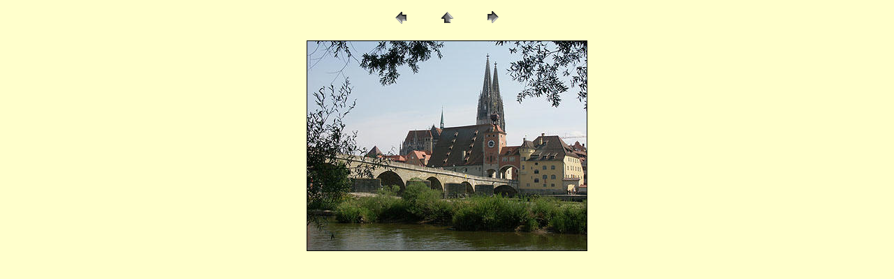

--- FILE ---
content_type: text/html
request_url: http://videoaktiv.filmdat.cz/galerie37/pages/K-08.htm
body_size: 481
content:
<HTML>
	<HEAD>

		<TITLE>K-08</TITLE>
		<META name="generator" content="Microsoft FrontPage 5.0">
		<META http-equiv="Content-Type" content="text/html; charset=windows-1250">
	<link rel="stylesheet" type="text/css" href="../roll.css">
</HEAD>

<BODY bgcolor="#FFFFCC"  text="#000000"  link="#000000"  vlink="#000000"  alink="#800040" >

<P><CENTER>
<TABLE border="0" cellpadding="0" cellspacing="2" width="200">
<TR>
	<TD width="80" align="center"><A href="K-07.htm" >
    <IMG src="../images/previous.gif" border="0" alt="Předchozí" width="30" height="30"></A></TD>
	<TD width="80" align="center"><A href="../index.htm" >
    <IMG src="../images/home.gif" border="0" alt="Obsah" width="30" height="30"></A></TD>
	<TD width="80" align="center"><A href="K-09.htm" >
    <IMG src="../images/next.gif" border="0" alt="Další" width="30" height="30"></A></TD>
</TR>
</TABLE>
</CENTER></P>

<P><CENTER><IMG src="../images/K-08.jpg"  border="1" alt="K-08" width="400" height="300"></CENTER>

</BODY>

</HTML>

--- FILE ---
content_type: text/css
request_url: http://videoaktiv.filmdat.cz/galerie37/roll.css
body_size: 159
content:
<style type="text/css">{  }
BODY 
{scrollbar-face-color: #ffffcc; scrollbar-shadow-color: #000000; 
scrollbar-highlight-color: #ffffcc; scrollbar-3dlight-color: #000000; 
scrollbar-darkshadow-color: #ffffcc; scrollbar-track-color: #ffffcc; 
scrollbar-arrow-color: #000000}
-->
</STYLE>
